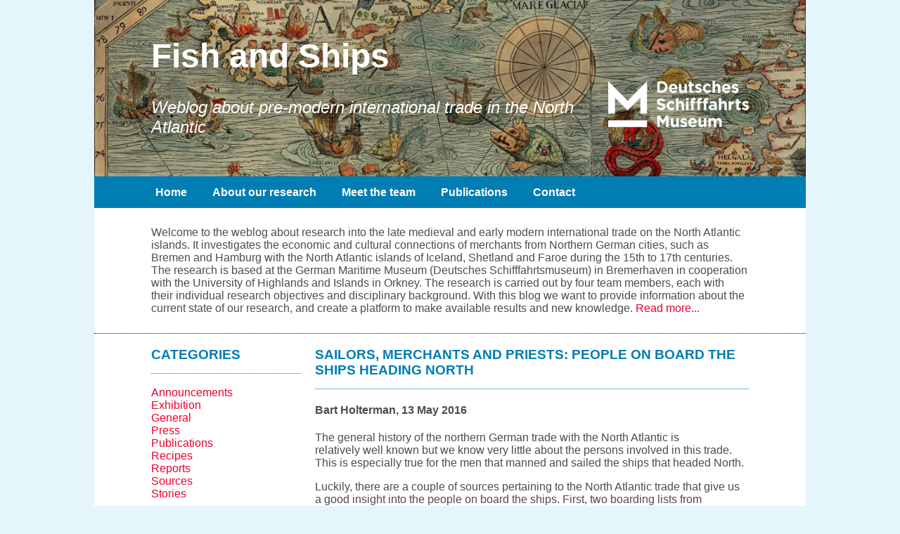

--- FILE ---
content_type: text/html; charset=UTF-8
request_url: https://fishandships.dsm.museum/?tag=crew
body_size: 9162
content:
<!DOCTYPE html>
<html lang="en">
<head>
<meta charset="UTF-8">
<meta name="viewport" content="width=device-width">
<meta http-equiv="content-language" content="en">
<title>crew | </title>
<link rel="profile" href="http://gmpg.org/xfn/11">
<link rel="pingback" href="https://fishandships.dsm.museum/xmlrpc.php">
<meta name='robots' content='max-image-preview:large' />
<link rel='dns-prefetch' href='//analytics.dsm.museum' />
<link rel="alternate" type="application/rss+xml" title="Fish and Ships &raquo; crew Tag Feed" href="https://fishandships.dsm.museum/?feed=rss2&#038;tag=crew" />
<style id='wp-img-auto-sizes-contain-inline-css' type='text/css'>
img:is([sizes=auto i],[sizes^="auto," i]){contain-intrinsic-size:3000px 1500px}
/*# sourceURL=wp-img-auto-sizes-contain-inline-css */
</style>
<style id='wp-block-library-inline-css' type='text/css'>
:root{--wp-block-synced-color:#7a00df;--wp-block-synced-color--rgb:122,0,223;--wp-bound-block-color:var(--wp-block-synced-color);--wp-editor-canvas-background:#ddd;--wp-admin-theme-color:#007cba;--wp-admin-theme-color--rgb:0,124,186;--wp-admin-theme-color-darker-10:#006ba1;--wp-admin-theme-color-darker-10--rgb:0,107,160.5;--wp-admin-theme-color-darker-20:#005a87;--wp-admin-theme-color-darker-20--rgb:0,90,135;--wp-admin-border-width-focus:2px}@media (min-resolution:192dpi){:root{--wp-admin-border-width-focus:1.5px}}.wp-element-button{cursor:pointer}:root .has-very-light-gray-background-color{background-color:#eee}:root .has-very-dark-gray-background-color{background-color:#313131}:root .has-very-light-gray-color{color:#eee}:root .has-very-dark-gray-color{color:#313131}:root .has-vivid-green-cyan-to-vivid-cyan-blue-gradient-background{background:linear-gradient(135deg,#00d084,#0693e3)}:root .has-purple-crush-gradient-background{background:linear-gradient(135deg,#34e2e4,#4721fb 50%,#ab1dfe)}:root .has-hazy-dawn-gradient-background{background:linear-gradient(135deg,#faaca8,#dad0ec)}:root .has-subdued-olive-gradient-background{background:linear-gradient(135deg,#fafae1,#67a671)}:root .has-atomic-cream-gradient-background{background:linear-gradient(135deg,#fdd79a,#004a59)}:root .has-nightshade-gradient-background{background:linear-gradient(135deg,#330968,#31cdcf)}:root .has-midnight-gradient-background{background:linear-gradient(135deg,#020381,#2874fc)}:root{--wp--preset--font-size--normal:16px;--wp--preset--font-size--huge:42px}.has-regular-font-size{font-size:1em}.has-larger-font-size{font-size:2.625em}.has-normal-font-size{font-size:var(--wp--preset--font-size--normal)}.has-huge-font-size{font-size:var(--wp--preset--font-size--huge)}.has-text-align-center{text-align:center}.has-text-align-left{text-align:left}.has-text-align-right{text-align:right}.has-fit-text{white-space:nowrap!important}#end-resizable-editor-section{display:none}.aligncenter{clear:both}.items-justified-left{justify-content:flex-start}.items-justified-center{justify-content:center}.items-justified-right{justify-content:flex-end}.items-justified-space-between{justify-content:space-between}.screen-reader-text{border:0;clip-path:inset(50%);height:1px;margin:-1px;overflow:hidden;padding:0;position:absolute;width:1px;word-wrap:normal!important}.screen-reader-text:focus{background-color:#ddd;clip-path:none;color:#444;display:block;font-size:1em;height:auto;left:5px;line-height:normal;padding:15px 23px 14px;text-decoration:none;top:5px;width:auto;z-index:100000}html :where(.has-border-color){border-style:solid}html :where([style*=border-top-color]){border-top-style:solid}html :where([style*=border-right-color]){border-right-style:solid}html :where([style*=border-bottom-color]){border-bottom-style:solid}html :where([style*=border-left-color]){border-left-style:solid}html :where([style*=border-width]){border-style:solid}html :where([style*=border-top-width]){border-top-style:solid}html :where([style*=border-right-width]){border-right-style:solid}html :where([style*=border-bottom-width]){border-bottom-style:solid}html :where([style*=border-left-width]){border-left-style:solid}html :where(img[class*=wp-image-]){height:auto;max-width:100%}:where(figure){margin:0 0 1em}html :where(.is-position-sticky){--wp-admin--admin-bar--position-offset:var(--wp-admin--admin-bar--height,0px)}@media screen and (max-width:600px){html :where(.is-position-sticky){--wp-admin--admin-bar--position-offset:0px}}

/*# sourceURL=wp-block-library-inline-css */
</style><style id='global-styles-inline-css' type='text/css'>
:root{--wp--preset--aspect-ratio--square: 1;--wp--preset--aspect-ratio--4-3: 4/3;--wp--preset--aspect-ratio--3-4: 3/4;--wp--preset--aspect-ratio--3-2: 3/2;--wp--preset--aspect-ratio--2-3: 2/3;--wp--preset--aspect-ratio--16-9: 16/9;--wp--preset--aspect-ratio--9-16: 9/16;--wp--preset--color--black: #000000;--wp--preset--color--cyan-bluish-gray: #abb8c3;--wp--preset--color--white: #ffffff;--wp--preset--color--pale-pink: #f78da7;--wp--preset--color--vivid-red: #cf2e2e;--wp--preset--color--luminous-vivid-orange: #ff6900;--wp--preset--color--luminous-vivid-amber: #fcb900;--wp--preset--color--light-green-cyan: #7bdcb5;--wp--preset--color--vivid-green-cyan: #00d084;--wp--preset--color--pale-cyan-blue: #8ed1fc;--wp--preset--color--vivid-cyan-blue: #0693e3;--wp--preset--color--vivid-purple: #9b51e0;--wp--preset--gradient--vivid-cyan-blue-to-vivid-purple: linear-gradient(135deg,rgb(6,147,227) 0%,rgb(155,81,224) 100%);--wp--preset--gradient--light-green-cyan-to-vivid-green-cyan: linear-gradient(135deg,rgb(122,220,180) 0%,rgb(0,208,130) 100%);--wp--preset--gradient--luminous-vivid-amber-to-luminous-vivid-orange: linear-gradient(135deg,rgb(252,185,0) 0%,rgb(255,105,0) 100%);--wp--preset--gradient--luminous-vivid-orange-to-vivid-red: linear-gradient(135deg,rgb(255,105,0) 0%,rgb(207,46,46) 100%);--wp--preset--gradient--very-light-gray-to-cyan-bluish-gray: linear-gradient(135deg,rgb(238,238,238) 0%,rgb(169,184,195) 100%);--wp--preset--gradient--cool-to-warm-spectrum: linear-gradient(135deg,rgb(74,234,220) 0%,rgb(151,120,209) 20%,rgb(207,42,186) 40%,rgb(238,44,130) 60%,rgb(251,105,98) 80%,rgb(254,248,76) 100%);--wp--preset--gradient--blush-light-purple: linear-gradient(135deg,rgb(255,206,236) 0%,rgb(152,150,240) 100%);--wp--preset--gradient--blush-bordeaux: linear-gradient(135deg,rgb(254,205,165) 0%,rgb(254,45,45) 50%,rgb(107,0,62) 100%);--wp--preset--gradient--luminous-dusk: linear-gradient(135deg,rgb(255,203,112) 0%,rgb(199,81,192) 50%,rgb(65,88,208) 100%);--wp--preset--gradient--pale-ocean: linear-gradient(135deg,rgb(255,245,203) 0%,rgb(182,227,212) 50%,rgb(51,167,181) 100%);--wp--preset--gradient--electric-grass: linear-gradient(135deg,rgb(202,248,128) 0%,rgb(113,206,126) 100%);--wp--preset--gradient--midnight: linear-gradient(135deg,rgb(2,3,129) 0%,rgb(40,116,252) 100%);--wp--preset--font-size--small: 13px;--wp--preset--font-size--medium: 20px;--wp--preset--font-size--large: 36px;--wp--preset--font-size--x-large: 42px;--wp--preset--spacing--20: 0.44rem;--wp--preset--spacing--30: 0.67rem;--wp--preset--spacing--40: 1rem;--wp--preset--spacing--50: 1.5rem;--wp--preset--spacing--60: 2.25rem;--wp--preset--spacing--70: 3.38rem;--wp--preset--spacing--80: 5.06rem;--wp--preset--shadow--natural: 6px 6px 9px rgba(0, 0, 0, 0.2);--wp--preset--shadow--deep: 12px 12px 50px rgba(0, 0, 0, 0.4);--wp--preset--shadow--sharp: 6px 6px 0px rgba(0, 0, 0, 0.2);--wp--preset--shadow--outlined: 6px 6px 0px -3px rgb(255, 255, 255), 6px 6px rgb(0, 0, 0);--wp--preset--shadow--crisp: 6px 6px 0px rgb(0, 0, 0);}:where(.is-layout-flex){gap: 0.5em;}:where(.is-layout-grid){gap: 0.5em;}body .is-layout-flex{display: flex;}.is-layout-flex{flex-wrap: wrap;align-items: center;}.is-layout-flex > :is(*, div){margin: 0;}body .is-layout-grid{display: grid;}.is-layout-grid > :is(*, div){margin: 0;}:where(.wp-block-columns.is-layout-flex){gap: 2em;}:where(.wp-block-columns.is-layout-grid){gap: 2em;}:where(.wp-block-post-template.is-layout-flex){gap: 1.25em;}:where(.wp-block-post-template.is-layout-grid){gap: 1.25em;}.has-black-color{color: var(--wp--preset--color--black) !important;}.has-cyan-bluish-gray-color{color: var(--wp--preset--color--cyan-bluish-gray) !important;}.has-white-color{color: var(--wp--preset--color--white) !important;}.has-pale-pink-color{color: var(--wp--preset--color--pale-pink) !important;}.has-vivid-red-color{color: var(--wp--preset--color--vivid-red) !important;}.has-luminous-vivid-orange-color{color: var(--wp--preset--color--luminous-vivid-orange) !important;}.has-luminous-vivid-amber-color{color: var(--wp--preset--color--luminous-vivid-amber) !important;}.has-light-green-cyan-color{color: var(--wp--preset--color--light-green-cyan) !important;}.has-vivid-green-cyan-color{color: var(--wp--preset--color--vivid-green-cyan) !important;}.has-pale-cyan-blue-color{color: var(--wp--preset--color--pale-cyan-blue) !important;}.has-vivid-cyan-blue-color{color: var(--wp--preset--color--vivid-cyan-blue) !important;}.has-vivid-purple-color{color: var(--wp--preset--color--vivid-purple) !important;}.has-black-background-color{background-color: var(--wp--preset--color--black) !important;}.has-cyan-bluish-gray-background-color{background-color: var(--wp--preset--color--cyan-bluish-gray) !important;}.has-white-background-color{background-color: var(--wp--preset--color--white) !important;}.has-pale-pink-background-color{background-color: var(--wp--preset--color--pale-pink) !important;}.has-vivid-red-background-color{background-color: var(--wp--preset--color--vivid-red) !important;}.has-luminous-vivid-orange-background-color{background-color: var(--wp--preset--color--luminous-vivid-orange) !important;}.has-luminous-vivid-amber-background-color{background-color: var(--wp--preset--color--luminous-vivid-amber) !important;}.has-light-green-cyan-background-color{background-color: var(--wp--preset--color--light-green-cyan) !important;}.has-vivid-green-cyan-background-color{background-color: var(--wp--preset--color--vivid-green-cyan) !important;}.has-pale-cyan-blue-background-color{background-color: var(--wp--preset--color--pale-cyan-blue) !important;}.has-vivid-cyan-blue-background-color{background-color: var(--wp--preset--color--vivid-cyan-blue) !important;}.has-vivid-purple-background-color{background-color: var(--wp--preset--color--vivid-purple) !important;}.has-black-border-color{border-color: var(--wp--preset--color--black) !important;}.has-cyan-bluish-gray-border-color{border-color: var(--wp--preset--color--cyan-bluish-gray) !important;}.has-white-border-color{border-color: var(--wp--preset--color--white) !important;}.has-pale-pink-border-color{border-color: var(--wp--preset--color--pale-pink) !important;}.has-vivid-red-border-color{border-color: var(--wp--preset--color--vivid-red) !important;}.has-luminous-vivid-orange-border-color{border-color: var(--wp--preset--color--luminous-vivid-orange) !important;}.has-luminous-vivid-amber-border-color{border-color: var(--wp--preset--color--luminous-vivid-amber) !important;}.has-light-green-cyan-border-color{border-color: var(--wp--preset--color--light-green-cyan) !important;}.has-vivid-green-cyan-border-color{border-color: var(--wp--preset--color--vivid-green-cyan) !important;}.has-pale-cyan-blue-border-color{border-color: var(--wp--preset--color--pale-cyan-blue) !important;}.has-vivid-cyan-blue-border-color{border-color: var(--wp--preset--color--vivid-cyan-blue) !important;}.has-vivid-purple-border-color{border-color: var(--wp--preset--color--vivid-purple) !important;}.has-vivid-cyan-blue-to-vivid-purple-gradient-background{background: var(--wp--preset--gradient--vivid-cyan-blue-to-vivid-purple) !important;}.has-light-green-cyan-to-vivid-green-cyan-gradient-background{background: var(--wp--preset--gradient--light-green-cyan-to-vivid-green-cyan) !important;}.has-luminous-vivid-amber-to-luminous-vivid-orange-gradient-background{background: var(--wp--preset--gradient--luminous-vivid-amber-to-luminous-vivid-orange) !important;}.has-luminous-vivid-orange-to-vivid-red-gradient-background{background: var(--wp--preset--gradient--luminous-vivid-orange-to-vivid-red) !important;}.has-very-light-gray-to-cyan-bluish-gray-gradient-background{background: var(--wp--preset--gradient--very-light-gray-to-cyan-bluish-gray) !important;}.has-cool-to-warm-spectrum-gradient-background{background: var(--wp--preset--gradient--cool-to-warm-spectrum) !important;}.has-blush-light-purple-gradient-background{background: var(--wp--preset--gradient--blush-light-purple) !important;}.has-blush-bordeaux-gradient-background{background: var(--wp--preset--gradient--blush-bordeaux) !important;}.has-luminous-dusk-gradient-background{background: var(--wp--preset--gradient--luminous-dusk) !important;}.has-pale-ocean-gradient-background{background: var(--wp--preset--gradient--pale-ocean) !important;}.has-electric-grass-gradient-background{background: var(--wp--preset--gradient--electric-grass) !important;}.has-midnight-gradient-background{background: var(--wp--preset--gradient--midnight) !important;}.has-small-font-size{font-size: var(--wp--preset--font-size--small) !important;}.has-medium-font-size{font-size: var(--wp--preset--font-size--medium) !important;}.has-large-font-size{font-size: var(--wp--preset--font-size--large) !important;}.has-x-large-font-size{font-size: var(--wp--preset--font-size--x-large) !important;}
/*# sourceURL=global-styles-inline-css */
</style>

<style id='classic-theme-styles-inline-css' type='text/css'>
/*! This file is auto-generated */
.wp-block-button__link{color:#fff;background-color:#32373c;border-radius:9999px;box-shadow:none;text-decoration:none;padding:calc(.667em + 2px) calc(1.333em + 2px);font-size:1.125em}.wp-block-file__button{background:#32373c;color:#fff;text-decoration:none}
/*# sourceURL=/wp-includes/css/classic-themes.min.css */
</style>
<script type="text/javascript" src="https://analytics.dsm.museum/dsm-static/fishandships-webuser-v250414.js?ver=250414" id="dsm_matomo_javascript-js"></script>
<link rel="https://api.w.org/" href="https://fishandships.dsm.museum/index.php?rest_route=/" /><link rel="alternate" title="JSON" type="application/json" href="https://fishandships.dsm.museum/index.php?rest_route=/wp/v2/tags/76" /><link rel="EditURI" type="application/rsd+xml" title="RSD" href="https://fishandships.dsm.museum/xmlrpc.php?rsd" />
<meta name="generator" content="WordPress 6.9" />
<link rel="stylesheet" href="https://fishandships.dsm.museum/wp-content/themes/Theme/style.css" type="text/css" />
</head>

<body>
<!--<div id="fb-root"></div>-->
<!--<script>(function(d, s, id) {
  var js, fjs = d.getElementsByTagName(s)[0];
  if (d.getElementById(id)) return;
  js = d.createElement(s); js.id = id;
  js.src = "//connect.facebook.net/en_EN/sdk.js#xfbml=1&version=v2.5";
  fjs.parentNode.insertBefore(js, fjs);
}(document, 'script', 'facebook-jssdk'));</script>-->
<div id="main">
  <header>
    <a class="home" href="https://fishandships.dsm.museum/" title="Fish and Ships">
      <h1>Fish and Ships</h1>
      <h2>Weblog about pre-modern international trade in the North Atlantic</h2>
    </a>
    <a href="http://www.dsm.museum" aria-label="DSM Hauptwebseite" >
      <span class="dsmlogo"></span>
    </a>
    <nav>
      <div class="menu-menu-container"><ul id="menu-menu" class="menu"><li id="menu-item-65" class="menu-item menu-item-type-custom menu-item-object-custom menu-item-home menu-item-65"><a href="https://fishandships.dsm.museum">Home</a></li>
<li id="menu-item-39" class="menu-item menu-item-type-post_type menu-item-object-page menu-item-39"><a href="https://fishandships.dsm.museum/?page_id=10">About our research</a></li>
<li id="menu-item-38" class="menu-item menu-item-type-post_type menu-item-object-page menu-item-38"><a href="https://fishandships.dsm.museum/?page_id=35">Meet the team</a></li>
<li id="menu-item-823" class="menu-item menu-item-type-post_type menu-item-object-page menu-item-823"><a href="https://fishandships.dsm.museum/?page_id=821">Publications</a></li>
<li id="menu-item-106" class="menu-item menu-item-type-post_type menu-item-object-page menu-item-106"><a href="https://fishandships.dsm.museum/?page_id=100">Contact</a></li>
</ul></div>      <!--<div class="fb-like" data-href="https://www.facebook.com/northseanorwegiansea" data-layout="button" data-action="like" data-show-faces="false" data-share="true"></div>-->
    </nav>
    <div id="projdesc">
      <p>Welcome to the weblog about research into the late medieval and early modern international trade on the North Atlantic islands. It investigates the economic and cultural connections of merchants from Northern German cities, such as Bremen and Hamburg with the North Atlantic islands of Iceland, Shetland and Faroe during the 15th to 17th centuries. The research is based at the German Maritime Museum (Deutsches Schifffahrtsmuseum) in Bremerhaven in cooperation with the University of Highlands and Islands in Orkney. The research is carried out by four team members, each with their individual research objectives and disciplinary background. With this blog we want to provide information about the current state of our research, and create a platform to make available results and new knowledge. <a href="index.php?page_id=10">Read more...</a></p>
    </div>
  </header>



  <div id="sidebar">
    <h3>Categories</h3>
    <ul>
      	<li class="cat-item cat-item-7"><a href="https://fishandships.dsm.museum/?cat=7">Announcements</a>
</li>
	<li class="cat-item cat-item-154"><a href="https://fishandships.dsm.museum/?cat=154">Exhibition</a>
</li>
	<li class="cat-item cat-item-1"><a href="https://fishandships.dsm.museum/?cat=1">General</a>
</li>
	<li class="cat-item cat-item-2"><a href="https://fishandships.dsm.museum/?cat=2">Press</a>
</li>
	<li class="cat-item cat-item-11"><a href="https://fishandships.dsm.museum/?cat=11">Publications</a>
</li>
	<li class="cat-item cat-item-58"><a href="https://fishandships.dsm.museum/?cat=58">Recipes</a>
</li>
	<li class="cat-item cat-item-8"><a href="https://fishandships.dsm.museum/?cat=8">Reports</a>
</li>
	<li class="cat-item cat-item-6"><a href="https://fishandships.dsm.museum/?cat=6">Sources</a>
</li>
	<li class="cat-item cat-item-46"><a href="https://fishandships.dsm.museum/?cat=46">Stories</a>
</li>
    </ul>
    <h3>Authors</h3>
    <ul>
      <li><a href="https://fishandships.dsm.museum/?author=2" title="Posts by Bart Holterman">Bart Holterman</a></li><li><a href="https://fishandships.dsm.museum/?author=3" title="Posts by Hans Christian Küchelmann">Hans Christian Küchelmann</a></li><li><a href="https://fishandships.dsm.museum/?author=4" title="Posts by Natascha Mehler">Natascha Mehler</a></li><li><a href="https://fishandships.dsm.museum/?author=8" title="Posts by Philipp Grassel">Philipp Grassel</a></li>    </ul>
	<div id="primary-sidebar" class="primary-sidebar widget-area" role="complementary">
		<div><h3>Tags</h3><div class="tagcloud"><a href="https://fishandships.dsm.museum/?tag=archaeology" class="tag-cloud-link tag-link-73 tag-link-position-1" style="font-size: 10pt;" aria-label="archaeology (3 items)">archaeology</a>
<a href="https://fishandships.dsm.museum/?tag=archaeozoology" class="tag-cloud-link tag-link-44 tag-link-position-2" style="font-size: 11.666666666667pt;" aria-label="archaeozoology (4 items)">archaeozoology</a>
<a href="https://fishandships.dsm.museum/?tag=art-history" class="tag-cloud-link tag-link-14 tag-link-position-3" style="font-size: 8pt;" aria-label="art history (2 items)">art history</a>
<a href="https://fishandships.dsm.museum/?tag=bergen" class="tag-cloud-link tag-link-79 tag-link-position-4" style="font-size: 8pt;" aria-label="Bergen (2 items)">Bergen</a>
<a href="https://fishandships.dsm.museum/?tag=bremen" class="tag-cloud-link tag-link-33 tag-link-position-5" style="font-size: 22pt;" aria-label="Bremen (20 items)">Bremen</a>
<a href="https://fishandships.dsm.museum/?tag=bremen-cog" class="tag-cloud-link tag-link-74 tag-link-position-6" style="font-size: 8pt;" aria-label="Bremen Cog (2 items)">Bremen Cog</a>
<a href="https://fishandships.dsm.museum/?tag=bremerhaven" class="tag-cloud-link tag-link-39 tag-link-position-7" style="font-size: 10pt;" aria-label="Bremerhaven (3 items)">Bremerhaven</a>
<a href="https://fishandships.dsm.museum/?tag=bruning-rulves" class="tag-cloud-link tag-link-157 tag-link-position-8" style="font-size: 8pt;" aria-label="Brüning Rulves (2 items)">Brüning Rulves</a>
<a href="https://fishandships.dsm.museum/?tag=butter" class="tag-cloud-link tag-link-151 tag-link-position-9" style="font-size: 8pt;" aria-label="butter (2 items)">butter</a>
<a href="https://fishandships.dsm.museum/?tag=carta-marina" class="tag-cloud-link tag-link-22 tag-link-position-10" style="font-size: 11.666666666667pt;" aria-label="Carta Marina (4 items)">Carta Marina</a>
<a href="https://fishandships.dsm.museum/?tag=ceramic" class="tag-cloud-link tag-link-65 tag-link-position-11" style="font-size: 11.666666666667pt;" aria-label="ceramic (4 items)">ceramic</a>
<a href="https://fishandships.dsm.museum/?tag=conference" class="tag-cloud-link tag-link-21 tag-link-position-12" style="font-size: 10pt;" aria-label="conference (3 items)">conference</a>
<a href="https://fishandships.dsm.museum/?tag=conflict" class="tag-cloud-link tag-link-49 tag-link-position-13" style="font-size: 13pt;" aria-label="conflict (5 items)">conflict</a>
<a href="https://fishandships.dsm.museum/?tag=cordt-hemeling" class="tag-cloud-link tag-link-51 tag-link-position-14" style="font-size: 8pt;" aria-label="Cordt Hemeling (2 items)">Cordt Hemeling</a>
<a href="https://fishandships.dsm.museum/?tag=denmark" class="tag-cloud-link tag-link-119 tag-link-position-15" style="font-size: 8pt;" aria-label="Denmark (2 items)">Denmark</a>
<a href="https://fishandships.dsm.museum/?tag=exhibition" class="tag-cloud-link tag-link-15 tag-link-position-16" style="font-size: 8pt;" aria-label="exhibition (2 items)">exhibition</a>
<a href="https://fishandships.dsm.museum/?tag=experimental-archaeology" class="tag-cloud-link tag-link-63 tag-link-position-17" style="font-size: 8pt;" aria-label="experimental archaeology (2 items)">experimental archaeology</a>
<a href="https://fishandships.dsm.museum/?tag=faroe-islands" class="tag-cloud-link tag-link-30 tag-link-position-18" style="font-size: 14.166666666667pt;" aria-label="Faroe Islands (6 items)">Faroe Islands</a>
<a href="https://fishandships.dsm.museum/?tag=fish" class="tag-cloud-link tag-link-141 tag-link-position-19" style="font-size: 8pt;" aria-label="fish (2 items)">fish</a>
<a href="https://fishandships.dsm.museum/?tag=gerdt-breker" class="tag-cloud-link tag-link-50 tag-link-position-20" style="font-size: 8pt;" aria-label="Gerdt Breker (2 items)">Gerdt Breker</a>
<a href="https://fishandships.dsm.museum/?tag=gerdt-hemeling" class="tag-cloud-link tag-link-52 tag-link-position-21" style="font-size: 8pt;" aria-label="Gerdt Hemeling (2 items)">Gerdt Hemeling</a>
<a href="https://fishandships.dsm.museum/?tag=gyrfalcon" class="tag-cloud-link tag-link-84 tag-link-position-22" style="font-size: 8pt;" aria-label="gyrfalcon (2 items)">gyrfalcon</a>
<a href="https://fishandships.dsm.museum/?tag=hafnarfjordur" class="tag-cloud-link tag-link-35 tag-link-position-23" style="font-size: 11.666666666667pt;" aria-label="Hafnarfjörður (4 items)">Hafnarfjörður</a>
<a href="https://fishandships.dsm.museum/?tag=hamburg" class="tag-cloud-link tag-link-18 tag-link-position-24" style="font-size: 19.166666666667pt;" aria-label="Hamburg (13 items)">Hamburg</a>
<a href="https://fishandships.dsm.museum/?tag=historical-recipe" class="tag-cloud-link tag-link-61 tag-link-position-25" style="font-size: 8pt;" aria-label="historical recipe (2 items)">historical recipe</a>
<a href="https://fishandships.dsm.museum/?tag=iceland" class="tag-cloud-link tag-link-28 tag-link-position-26" style="font-size: 20.5pt;" aria-label="Iceland (16 items)">Iceland</a>
<a href="https://fishandships.dsm.museum/?tag=immer-weiter" class="tag-cloud-link tag-link-155 tag-link-position-27" style="font-size: 11.666666666667pt;" aria-label="Immer Weiter (4 items)">Immer Weiter</a>
<a href="https://fishandships.dsm.museum/?tag=lubeck" class="tag-cloud-link tag-link-17 tag-link-position-28" style="font-size: 11.666666666667pt;" aria-label="Lübeck (4 items)">Lübeck</a>
<a href="https://fishandships.dsm.museum/?tag=material-culture" class="tag-cloud-link tag-link-72 tag-link-position-29" style="font-size: 8pt;" aria-label="material culture (2 items)">material culture</a>
<a href="https://fishandships.dsm.museum/?tag=newspaper" class="tag-cloud-link tag-link-36 tag-link-position-30" style="font-size: 13pt;" aria-label="newspaper (5 items)">newspaper</a>
<a href="https://fishandships.dsm.museum/?tag=norway" class="tag-cloud-link tag-link-80 tag-link-position-31" style="font-size: 8pt;" aria-label="Norway (2 items)">Norway</a>
<a href="https://fishandships.dsm.museum/?tag=oldenburg" class="tag-cloud-link tag-link-77 tag-link-position-32" style="font-size: 8pt;" aria-label="Oldenburg (2 items)">Oldenburg</a>
<a href="https://fishandships.dsm.museum/?tag=presentation" class="tag-cloud-link tag-link-12 tag-link-position-33" style="font-size: 15pt;" aria-label="presentation (7 items)">presentation</a>
<a href="https://fishandships.dsm.museum/?tag=qa" class="tag-cloud-link tag-link-156 tag-link-position-34" style="font-size: 10pt;" aria-label="Q&amp;A (3 items)">Q&amp;A</a>
<a href="https://fishandships.dsm.museum/?tag=reformation" class="tag-cloud-link tag-link-98 tag-link-position-35" style="font-size: 8pt;" aria-label="reformation (2 items)">reformation</a>
<a href="https://fishandships.dsm.museum/?tag=scotland" class="tag-cloud-link tag-link-34 tag-link-position-36" style="font-size: 8pt;" aria-label="Scotland (2 items)">Scotland</a>
<a href="https://fishandships.dsm.museum/?tag=segebad-detken" class="tag-cloud-link tag-link-53 tag-link-position-37" style="font-size: 8pt;" aria-label="Segebad Detken (2 items)">Segebad Detken</a>
<a href="https://fishandships.dsm.museum/?tag=shetland" class="tag-cloud-link tag-link-31 tag-link-position-38" style="font-size: 21pt;" aria-label="Shetland (17 items)">Shetland</a>
<a href="https://fishandships.dsm.museum/?tag=ship" class="tag-cloud-link tag-link-85 tag-link-position-39" style="font-size: 10pt;" aria-label="ship (3 items)">ship</a>
<a href="https://fishandships.dsm.museum/?tag=ship-archaeology" class="tag-cloud-link tag-link-19 tag-link-position-40" style="font-size: 14.166666666667pt;" aria-label="ship archaeology (6 items)">ship archaeology</a>
<a href="https://fishandships.dsm.museum/?tag=ships" class="tag-cloud-link tag-link-26 tag-link-position-41" style="font-size: 17.333333333333pt;" aria-label="ships (10 items)">ships</a>
<a href="https://fishandships.dsm.museum/?tag=shipwreck" class="tag-cloud-link tag-link-125 tag-link-position-42" style="font-size: 10pt;" aria-label="shipwreck (3 items)">shipwreck</a>
<a href="https://fishandships.dsm.museum/?tag=stockfish" class="tag-cloud-link tag-link-59 tag-link-position-43" style="font-size: 11.666666666667pt;" aria-label="stockfish (4 items)">stockfish</a>
<a href="https://fishandships.dsm.museum/?tag=tusk-brosme-brosme" class="tag-cloud-link tag-link-45 tag-link-position-44" style="font-size: 8pt;" aria-label="tusk (brosme brosme) (2 items)">tusk (brosme brosme)</a>
<a href="https://fishandships.dsm.museum/?tag=whalsay" class="tag-cloud-link tag-link-47 tag-link-position-45" style="font-size: 8pt;" aria-label="Whalsay (2 items)">Whalsay</a></div>
</div><div><h3>Links</h3><div class="menu-xmenu-container"><ul id="menu-xmenu" class="menu"><li id="menu-item-813" class="menu-item menu-item-type-custom menu-item-object-custom menu-item-813"><a href="https://archaeologyorkney.com">Archaeology Orkney</a></li>
<li id="menu-item-814" class="menu-item menu-item-type-custom menu-item-object-custom menu-item-814"><a href="https://hansdoc.dsm.museum">HANSdoc database</a></li>
<li id="menu-item-917" class="menu-item menu-item-type-custom menu-item-object-custom menu-item-917"><a href="https://www.dsm.museum/pressebereich/der-lange-arm-der-hanse/">Looking In From The Edge (DSM)</a></li>
<li id="menu-item-815" class="menu-item menu-item-type-custom menu-item-object-custom menu-item-815"><a href="https://www.dsm.museum/forschung/forschungsprojekte/zwischen-nordsee-und-nordmeer#c424">Between the North Sea and the Norwegian Sea (DSM)</a></li>
</ul></div></div>	</div><!-- #primary-sidebar -->
  </div>


			
<div id="content">
            <div id="post-295" class="blogpost">
        <h3><a href="https://fishandships.dsm.museum/?p=295" title="Permanent Link to Sailors, merchants and priests: people on board the ships heading North">Sailors, merchants and priests: people on board the ships heading North</a></h3>
        <h4>Bart Holterman, 13 May 2016</h4>
                    <p>The general history of the northern German trade with the North Atlantic is relatively well known but we know very little about the persons involved in this trade. This is especially true for the men that manned and sailed the ships that headed North.</p>
<p>Luckily, there are a couple of sources pertaining to the North Atlantic trade that give us a good insight into the people on board the ships. First, two boarding lists from Oldenburg for ships trading with Iceland in the 1580s have survived. Second, there is the magnificent book of donations of the Hamburg confraternity of St Anne, the socio-religious organisation behind the trade with Iceland, Shetland, and the Faroe Islands. From the 1530s onwards, the register lists the alms spent to the confraternity by the people on board of nearly every ship that returned to Hamburg, resulting  in a more or less complete register of boarding lists.</p>
<div id="attachment_305" style="width: 299px" class="wp-caption alignleft"><a href="https://fishandships.dsm.museum/wp-content/uploads/2016/05/Bild-Bart-1.jpg"><img fetchpriority="high" decoding="async" aria-describedby="caption-attachment-305" class="wp-image-305 size-medium" src="https://fishandships.dsm.museum/wp-content/uploads/2016/05/Bild-Bart-1-289x300.jpg" alt="Bild Bart" width="289" height="300" srcset="https://fishandships.dsm.museum/wp-content/uploads/2016/05/Bild-Bart-1-289x300.jpg 289w, https://fishandships.dsm.museum/wp-content/uploads/2016/05/Bild-Bart-1-768x798.jpg 768w, https://fishandships.dsm.museum/wp-content/uploads/2016/05/Bild-Bart-1-986x1024.jpg 986w, https://fishandships.dsm.museum/wp-content/uploads/2016/05/Bild-Bart-1.jpg 1031w" sizes="(max-width: 289px) 100vw, 289px" /></a><p id="caption-attachment-305" class="wp-caption-text">On board a sixteenth-century ship: detail of the epitaph for the ship´s priest Sweder Hoyer (deceased 1565) from the St Jacob church in Lübeck. Note: this image does not necessarily reflect the situation on board the merchant ships in the North Atlantic.</p></div>
<p>From these sources we can learn that the number of people on board varied greatly, ranging from 77 on larger ships up to around 10 on board the smallest vessels. For Iceland, it was not uncommon to have more than 25 people on board. Ships sailing to Shetland and the Faroe Islands had less people on board, usually 15-20.</p>
<p>This difference in number of people on board was mainly caused by the number of merchants on board. The sizes of the crews were relatively similar on each ship, because 10 to 15 people were needed to sail the ship, regardless of its size. A typical crew consisted of:</p>
<p>&#8211; Skipper (<em>schipper</em>). He was the captain, the leader of the ship, often also one of the merchants, and (partly) shipowner.<br />
&#8211; Helmsman (<em>sturman</em>), the one who steered the ship and had navigational knowledge.<br />
&#8211; Chief boatswain (<em>hovetbosman</em>), the leader of the sailors.<br />
&#8211; <em>Schimman</em>, the officer responsible for rigging and other technical things.<br />
&#8211; Cook (<em>koch</em>).<br />
&#8211; Carpenter (<em>tymmerman</em>), responsible for repairs to the ship.<br />
&#8211; Gunner (<em>buchsenschut</em>), responsible for the defense of the ship.<br />
&#8211; Barber (<em>bartscher</em>), who had medical knowledge, but lacked on most ships.<br />
&#8211; 2-4 sailors (<em>bosman</em>).<br />
&#8211; 1-2 ship boys (<em>putker</em>), young sailors in training.</p>
<p>Besides these, ships transported merchants and their servants, falcon catchers, priests, and passengers from the islands which used the regular traffic to travel to and from the European mainland.</p>
<p><strong>Further reading:</strong></p>
<p>B. Holterman, Size and composition of ship crews in the German trade with the North Atlantic islands. In: N. Mehler (ed.), Traveling to Shetland, Faroe and Iceland in the early modern period (Leiden, in press).</p>
<p>F. C. Koch, Untersuchungen über den Aufenthalt von Isländern in Hamburg für den Zeitraum 1520-1662. Beiträge zur Geschichte Hamburgs 49 (Hamburg 1995).</p>
        <p>Posted in: <a href="https://fishandships.dsm.museum/?cat=6" rel="category">Sources</a>, <a href="https://fishandships.dsm.museum/?cat=46" rel="category">Stories</a></p>
                              <div id="comments"><span>Comments Off<span class="screen-reader-text"> on Sailors, merchants and priests: people on board the ships heading North</span></span></div>


      </div><!-- .post-->
        </div><!--.content-->

  <footer>
    <div class="column">
      <form role="search" method="get" id="searchform" class="searchform" action="https://fishandships.dsm.museum/">
				<div>
					<label class="screen-reader-text" for="s">Search for:</label>
					<input type="text" value="" name="s" id="s" />
					<input type="submit" id="searchsubmit" value="Search" />
				</div>
			</form>      <h4>Pages</h4>
      <ul>
        <li class="page_item page-item-10"><a href="https://fishandships.dsm.museum/?page_id=10">About our research</a></li>
<li class="page_item page-item-100"><a href="https://fishandships.dsm.museum/?page_id=100">Contact</a></li>
<li class="page_item page-item-850"><a href="https://fishandships.dsm.museum/?page_id=850">Erklärung zur Barrierefreiheit</a></li>
<li class="page_item page-item-35"><a href="https://fishandships.dsm.museum/?page_id=35">Meet the team</a></li>
<li class="page_item page-item-821"><a href="https://fishandships.dsm.museum/?page_id=821">Publications</a></li>
      </ul>
    </div>
    <div class="column">
      <h4>Recent posts</h4>
      <ul>
        <li><a href="https://fishandships.dsm.museum/?p=1044">berger, yslander, und hidlander vysch</a> </li> <li><a href="https://fishandships.dsm.museum/?p=1039">twebackenbrot, Pökelfleisch und geschraubete Rodtschaer</a> </li> <li><a href="https://fishandships.dsm.museum/?p=1002">Stockfish in Bavaria • Recipes</a> </li> <li><a href="https://fishandships.dsm.museum/?p=982">Stockfish in Bavaria • History</a> </li> <li><a href="https://fishandships.dsm.museum/?p=226">Tracing hanseatic remains in the Zwin area, Belgium</a> </li> <li><a href="https://fishandships.dsm.museum/?p=965">LIFTE exhibitions and booklet</a> </li> <li><a href="https://fishandships.dsm.museum/?p=958">Immer Weiter - Fragen und Antworten, Teil 4: Handel und Handelswaren</a> </li> <li><a href="https://fishandships.dsm.museum/?p=943">Immer Weiter - Fragen und Antworten, Teil 3: das Kogge-Special</a> </li> <li><a href="https://fishandships.dsm.museum/?p=932">Presentations about Hanseatic North Atlantic trade at Low German Science Slam</a> </li> <li><a href="https://fishandships.dsm.museum/?p=924">1294 trade privilege between Norway, Bremen and Baltic towns declared part of the register "Memory of the World"</a> </li>       </ul>
      <h4>Categories</h4>
      <ul>
        	<li class="cat-item cat-item-7"><a href="https://fishandships.dsm.museum/?cat=7">Announcements</a>
</li>
	<li class="cat-item cat-item-154"><a href="https://fishandships.dsm.museum/?cat=154">Exhibition</a>
</li>
	<li class="cat-item cat-item-1"><a href="https://fishandships.dsm.museum/?cat=1">General</a>
</li>
	<li class="cat-item cat-item-2"><a href="https://fishandships.dsm.museum/?cat=2">Press</a>
</li>
	<li class="cat-item cat-item-11"><a href="https://fishandships.dsm.museum/?cat=11">Publications</a>
</li>
	<li class="cat-item cat-item-58"><a href="https://fishandships.dsm.museum/?cat=58">Recipes</a>
</li>
	<li class="cat-item cat-item-8"><a href="https://fishandships.dsm.museum/?cat=8">Reports</a>
</li>
	<li class="cat-item cat-item-6"><a href="https://fishandships.dsm.museum/?cat=6">Sources</a>
</li>
	<li class="cat-item cat-item-46"><a href="https://fishandships.dsm.museum/?cat=46">Stories</a>
</li>
      </ul>
    </div>
    <div class="column">
            <h4>Recent Comments</h4>
      <ul id="recentcomments">

      <li class="recentcomments"><a href="http://www.knochenarbeit.de" class="url" rel="ugc external nofollow">Hans Christian Küchelmann</a> on <a href="https://fishandships.dsm.museum/?p=863#comment-9569">A very Cold Case: the Death of Cordt Hemeling revisited</a></li><li class="recentcomments">Gordon Johnston on <a href="https://fishandships.dsm.museum/?p=356#comment-9145">Wrong place, wrong time: the theft of Gerdt Hemeling&#8217;s ship on Shetland, 1567</a></li><li class="recentcomments">Bart Holterman on <a href="https://fishandships.dsm.museum/?p=379#comment-8492">How to recognise stockfish from its bones</a></li><li class="recentcomments">Bonnie Jaramillo on <a href="https://fishandships.dsm.museum/?p=379#comment-8491">How to recognise stockfish from its bones</a></li><li class="recentcomments">Eike on <a href="https://fishandships.dsm.museum/?p=642#comment-8365">Till death do us part: Graves of sixteenth-century German merchants in the North Atlantic</a></li>      </ul>
      <h4>Meta</h4>
      <ul>
        <li><a href="https://www.dsm.museum/impressum-datenschutz-agb#impressum">Impressum</a></li>
        <li><a href="https://fishandships.dsm.museum/?page_id=850">Barrierefreiheit</a></li>
        <li><a href="https://fishandships.dsm.museum/wp-admin">Login</a></li>
      </ul>
    </div>
    <!--<p class="wplink"><a href="http://www.wordpress.com" target="_blank">Powered by Wordpress</a></p>-->
  </footer>
</div><!--#main-->
</body>
</html>






--- FILE ---
content_type: text/css
request_url: https://fishandships.dsm.museum/wp-content/themes/Theme/style.css
body_size: 1485
content:
/*Theme Name: Fish and Ships
Theme URI: fishandships.dsm.musem
Description: Theme for the weblog 'Fish and Ships' of the Research Project 'Between the North Sea and the Norwegian Sea: interdisciplinary studies of the Hanse', based on the default style of the homepage of the Deutsches Schiffahrtsmuseum
Version: 1.2
Author: Bart Holterman
Author URI: www.dsm.museum
Tags:
*/

a{text-decoration:none;}
a{color:#EB002B;}
h1{font-size:3em;}
@media screen and (max-width: 800px) {h1{font-size:2em;}}
h2{font-style:italic; font-weight:normal;}
@media screen and (max-width: 600px) {h2{display:none;}}
h3{text-transform:uppercase; border-bottom:1px dotted #007DB3; padding-bottom:0.8em;}
h4{}
body{font-family:Arial,Verdana,Georgia,Tahoma,Helvetica,sans-serif;}
#main{margin:0 auto; width:80%; height:100%; position:relative; background:#FFFFFF;}
@media screen and (max-width: 1000px) {#main{width:800px;}}
@media screen and (max-width: 800px) {#main{width:100%;}}

h3, h3 a{color:#007DB3;}
body{background:#E5F5FC;}
body {color:#514B4B;}


/* HEADER */
header{width:100%; position:relative; background:url('cartamarina.jpg') 0px 0px/100%; margin-top:-22px; }
.home{color:#ffffff; height:215px; width:60%; margin-left:8%; margin-top:22px; padding-top:20px; display:block; }
.home h1:hover, .home h2:hover {background-color: #595959 }
//@media .home {background-color: #000000;}
@media screen and (max-width: 600px) {.home{height:50px; margin-top:0; padding-top:5px; width:100%;}}
.dsmlogo{background:url('dsmlogo.png') 0px 0px/100% no-repeat; width:20%; height:120px; max-width:200px; float:right; position:relative; bottom:120px; right:8%; margin-bottom:-3em;}
@media screen and (max-width: 800px) {.dsmlogo{width:140px; bottom:100px;}}
@media screen and (max-width: 600px) {.dsmlogo{width:90px; bottom:40px;}}
@media screen and (max-width: 400px) {.dsmlogo{display:none;}}
nav{width:100%; height:45px; background:#007DB3;}
nav ul{padding-left:7%; list-style: outside none none; color:#007DB3; font-weight:bold;}
nav ul li{display:inline-block; position: relative; line-height:45px; padding:0 1em;}
nav ul a {color:#FFFFFF;}
nav ul li:hover, nav ul li:hover a, nav ul a:hover{background:#FFFFFF; color:#007DB3;}
#projdesc{padding:10px 8%; background:#FFFFFF; border-bottom:1px dotted #000000; position:relative;}
@media screen and (max-width: 600px) {#projdesc{display:none;}}
.fb-like{float:right; position:relative; right:-90px; top:20px; margin-left:-80px; margin-bottom:10px;}

/* CONTENT */
#content{position:relative; float:right; width:61%; padding-right:8%;}
@media screen and (max-width: 800px) {#content{width:84%; padding-left:8%;}}
.blogpost{margin-bottom:5em;}
.blogpost img{max-width:100%; height: auto;}
.alignright{float:right; margin-left:1em;}
.alignleft{float:left; margin-right:1em;}
.wp-caption{max-width:100%;}
figcaption, .wp-caption-text{font-size:0.8em; color:#595959}
#comments, #respond{margin-top:2em;}
#comments ul{list-style: none; padding-left:0;}
#comments li{margin-bottom:1em;}
#comments ul li ul{padding-left:20px; margin-top:1em;}
#comments .fn{font-style:normal; font-weight:bold;}
#comments .says{display:none;}
#comments .commentmetadata{display:inline;}
#respond{background:#E6F5FF; border:1px solid #007DB3; padding-left:1em; padding-right:1em;}
#respond textarea{width:80%;}
input, textarea{border:1px solid #007DB3;}
#respond label{vertical-align:top;}

/* SIDEBAR */
#sidebar{float:left; width:21%; padding-left:8%;}
@media screen and (max-width: 800px) {#sidebar{display:none;}}
#sidebar ul{list-style:inside none none; padding-left:0; margin-bottom:40px;}

/* FOOTER */
footer{background:#F6F6F6; clear:both; max-width:100%; padding:10px 8%; overflow:hidden;}
footer a{color:#514B4B;}
footer h4, footer form{border-top:1px dotted #000000; padding-top:0.8em; margin-top:0.8em;}
footer label{font-weight:bold;}
footer ul{list-style:none; padding-left:0; margin-top:-1.2em;}
.column{width:25%; float:left; margin-right:2em;}
@media screen and (max-width: 800px) {.column{width:38%;}}
@media screen and (max-width: 400px) {.column{width:100%;}}
footer input{max-width:100%;}
.recentcomments a{font-style:italic;}
.wplink{clear:left; border-top:0px; text-align:right; font-size:0.7em; padding-bottom:0px;}
